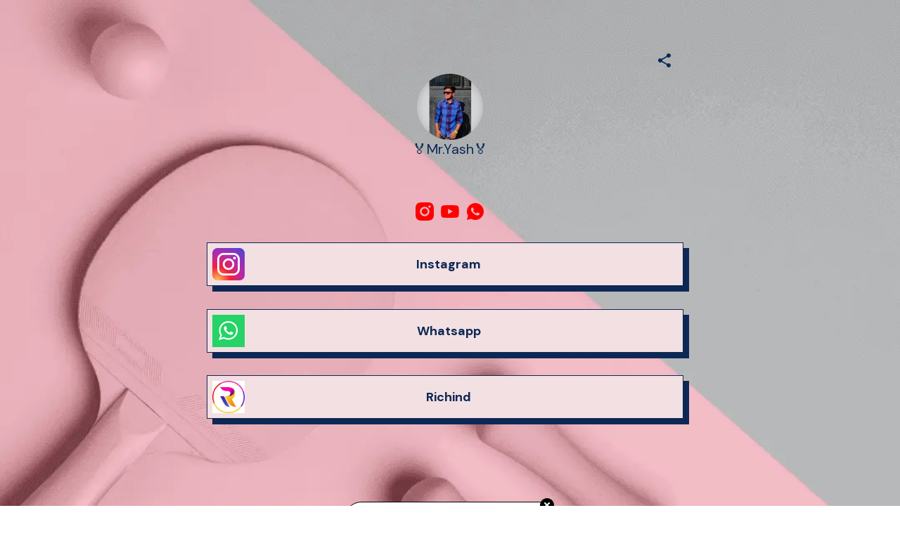

--- FILE ---
content_type: application/javascript; charset=UTF-8
request_url: https://mez.ink/_next/static/chunks/99029.1d43168c68dae68a.js
body_size: 100
content:
"use strict";(self.webpackChunk_N_E=self.webpackChunk_N_E||[]).push([[99029],{99029:(e,c,l)=>{l.r(c),l.d(c,{default:()=>r}),l(14232);var p=l(18153);let r=function(e){var c=e.color,l=e.preview;return(0,p.Y)("svg",{version:"1.1",id:"Layer_1",width:l?"20px":"36px",height:l?"20px":"36px",xmlns:"http://www.w3.org/2000/svg",xmlnsXlink:"http://www.w3.org/1999/xlink",x:"0px",y:"0px",viewBox:"0 0 36 36",xmlSpace:"preserve",children:(0,p.Y)("path",{fill:void 0===c?"black":c,d:"M30.2,11.8c-0.1-0.5-0.4-1-0.8-1.4C29,10,28.5,9.7,28,9.5C26,9,17.9,9,17.9,9s-8,0-10.1,0.5c-0.5,0.1-1,0.4-1.4,0.8 c-0.4,0.4-0.7,0.9-0.8,1.4c-0.7,4.1-0.7,8.4,0,12.5c0.1,0.5,0.4,1.1,0.8,1.5c0.4,0.4,0.9,0.7,1.4,0.8c2,0.5,10.1,0.5,10.1,0.5 s8.1,0,10.1-0.5c0.5-0.2,1-0.4,1.4-0.8c0.4-0.4,0.7-0.9,0.8-1.5C31,20.2,31,16,30.2,11.8L30.2,11.8z M15.2,21.9v-7.7l6.7,3.8 L15.2,21.9z"})})}}}]);